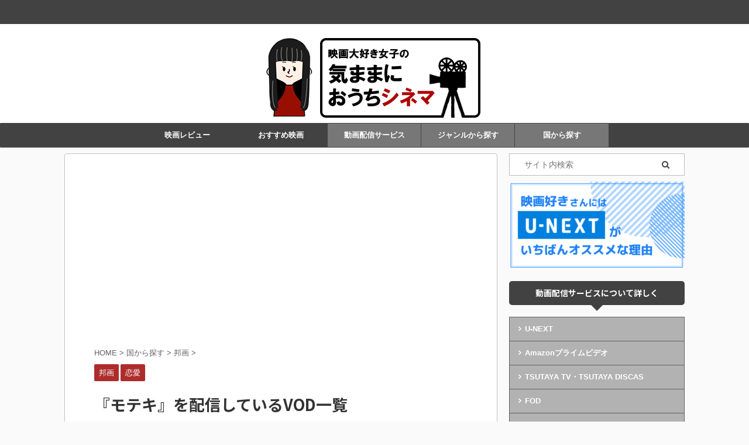

--- FILE ---
content_type: text/html; charset=UTF-8
request_url: https://eiga-review.me/moteki/
body_size: 13598
content:

<!DOCTYPE html>
<!--[if lt IE 7]>
<html class="ie6" lang="ja"
	prefix="og: https://ogp.me/ns#" > <![endif]-->
<!--[if IE 7]>
<html class="i7" lang="ja"
	prefix="og: https://ogp.me/ns#" > <![endif]-->
<!--[if IE 8]>
<html class="ie" lang="ja"
	prefix="og: https://ogp.me/ns#" > <![endif]-->
<!--[if gt IE 8]><!-->
<html lang="ja"
	prefix="og: https://ogp.me/ns#"  class="">
	<!--<![endif]-->
	<head prefix="og: http://ogp.me/ns# fb: http://ogp.me/ns/fb# article: http://ogp.me/ns/article#">
		<script data-ad-client="ca-pub-1295256288739866" async src="https://pagead2.googlesyndication.com/pagead/js/adsbygoogle.js"></script>
		<meta charset="UTF-8" >
		<meta name="viewport" content="width=device-width,initial-scale=1.0,user-scalable=no,viewport-fit=cover">
		<meta name="format-detection" content="telephone=no" >

		
		<link rel="alternate" type="application/rss+xml" title="気ままにおうちシネマ RSS Feed" href="https://eiga-review.me/feed/" />
		<link rel="pingback" href="https://eiga-review.me/xmlrpc.php" >
		<!--[if lt IE 9]>
		<script src="https://eiga-review.me/wp-content/themes/affinger5/js/html5shiv.js"></script>
		<![endif]-->
				
		<!-- All in One SEO 4.1.1.2 -->
		<link rel="canonical" href="https://eiga-review.me/moteki/" />
		<meta property="og:site_name" content="気ままにおうちシネマ" />
		<meta property="og:type" content="article" />
		<meta property="og:title" content="映画『モテキ』が視聴できる動画配信サービスまとめ | 気ままにおうちシネマ" />
		<meta property="og:url" content="https://eiga-review.me/moteki/" />
		<meta property="article:published_time" content="2019-06-29T18:00:44Z" />
		<meta property="article:modified_time" content="2022-11-17T18:45:01Z" />
		<meta name="twitter:card" content="summary" />
		<meta name="twitter:domain" content="eiga-review.me" />
		<meta name="twitter:title" content="映画『モテキ』が視聴できる動画配信サービスまとめ | 気ままにおうちシネマ" />
		<script type="application/ld+json" class="aioseo-schema">
			{"@context":"https:\/\/schema.org","@graph":[{"@type":"WebSite","@id":"https:\/\/eiga-review.me\/#website","url":"https:\/\/eiga-review.me\/","name":"\u6c17\u307e\u307e\u306b\u304a\u3046\u3061\u30b7\u30cd\u30de","description":"VOD\u3068\u6620\u753b\u306e\u60c5\u5831\u30b5\u30a4\u30c8","publisher":{"@id":"https:\/\/eiga-review.me\/#organization"}},{"@type":"Organization","@id":"https:\/\/eiga-review.me\/#organization","name":"\u6c17\u307e\u307e\u306b\u304a\u3046\u3061\u30b7\u30cd\u30de","url":"https:\/\/eiga-review.me\/"},{"@type":"BreadcrumbList","@id":"https:\/\/eiga-review.me\/moteki\/#breadcrumblist","itemListElement":[{"@type":"ListItem","@id":"https:\/\/eiga-review.me\/#listItem","position":"1","item":{"@id":"https:\/\/eiga-review.me\/#item","name":"\u30db\u30fc\u30e0","description":"VOD\u3068\u6620\u753b\u306e\u60c5\u5831\u30b5\u30a4\u30c8","url":"https:\/\/eiga-review.me\/"},"nextItem":"https:\/\/eiga-review.me\/moteki\/#listItem"},{"@type":"ListItem","@id":"https:\/\/eiga-review.me\/moteki\/#listItem","position":"2","item":{"@id":"https:\/\/eiga-review.me\/moteki\/#item","name":"\u300e\u30e2\u30c6\u30ad\u300f\u3092\u914d\u4fe1\u3057\u3066\u3044\u308bVOD\u4e00\u89a7","url":"https:\/\/eiga-review.me\/moteki\/"},"previousItem":"https:\/\/eiga-review.me\/#listItem"}]},{"@type":"Person","@id":"https:\/\/eiga-review.me\/author\/webmaster\/#author","url":"https:\/\/eiga-review.me\/author\/webmaster\/","name":"webmaster","image":{"@type":"ImageObject","@id":"https:\/\/eiga-review.me\/moteki\/#authorImage","url":"https:\/\/secure.gravatar.com\/avatar\/e322759c5434c1e062785b89eddcc1c7?s=96&d=mm&r=g","width":"96","height":"96","caption":"webmaster"}},{"@type":"WebPage","@id":"https:\/\/eiga-review.me\/moteki\/#webpage","url":"https:\/\/eiga-review.me\/moteki\/","name":"\u6620\u753b\u300e\u30e2\u30c6\u30ad\u300f\u304c\u8996\u8074\u3067\u304d\u308b\u52d5\u753b\u914d\u4fe1\u30b5\u30fc\u30d3\u30b9\u307e\u3068\u3081 | \u6c17\u307e\u307e\u306b\u304a\u3046\u3061\u30b7\u30cd\u30de","inLanguage":"ja","isPartOf":{"@id":"https:\/\/eiga-review.me\/#website"},"breadcrumb":{"@id":"https:\/\/eiga-review.me\/moteki\/#breadcrumblist"},"author":"https:\/\/eiga-review.me\/moteki\/#author","creator":"https:\/\/eiga-review.me\/moteki\/#author","datePublished":"2019-06-29T18:00:44+09:00","dateModified":"2022-11-17T18:45:01+09:00"},{"@type":"Article","@id":"https:\/\/eiga-review.me\/moteki\/#article","name":"\u6620\u753b\u300e\u30e2\u30c6\u30ad\u300f\u304c\u8996\u8074\u3067\u304d\u308b\u52d5\u753b\u914d\u4fe1\u30b5\u30fc\u30d3\u30b9\u307e\u3068\u3081 | \u6c17\u307e\u307e\u306b\u304a\u3046\u3061\u30b7\u30cd\u30de","headline":"\u300e\u30e2\u30c6\u30ad\u300f\u3092\u914d\u4fe1\u3057\u3066\u3044\u308bVOD\u4e00\u89a7","author":{"@id":"https:\/\/eiga-review.me\/author\/webmaster\/#author"},"publisher":{"@id":"https:\/\/eiga-review.me\/#organization"},"datePublished":"2019-06-29T18:00:44+09:00","dateModified":"2022-11-17T18:45:01+09:00","articleSection":"\u90a6\u753b, \u604b\u611b","mainEntityOfPage":{"@id":"https:\/\/eiga-review.me\/moteki\/#webpage"},"isPartOf":{"@id":"https:\/\/eiga-review.me\/moteki\/#webpage"},"image":{"@type":"ImageObject","@id":"https:\/\/eiga-review.me\/#articleImage","url":"https:\/\/eiga-review.me\/wp-content\/uploads\/2019\/06\/moteki.jpg","width":"320","height":"453"}}]}
		</script>
		<!-- All in One SEO -->

<title>映画『モテキ』が視聴できる動画配信サービスまとめ | 気ままにおうちシネマ</title>
<link rel='dns-prefetch' href='//s0.wp.com' />
<link rel='dns-prefetch' href='//secure.gravatar.com' />
<link rel='dns-prefetch' href='//ajax.googleapis.com' />
<link rel='dns-prefetch' href='//s.w.org' />
		<script type="text/javascript">
			window._wpemojiSettings = {"baseUrl":"https:\/\/s.w.org\/images\/core\/emoji\/13.0.1\/72x72\/","ext":".png","svgUrl":"https:\/\/s.w.org\/images\/core\/emoji\/13.0.1\/svg\/","svgExt":".svg","source":{"concatemoji":"https:\/\/eiga-review.me\/wp-includes\/js\/wp-emoji-release.min.js?ver=5.7.2"}};
			!function(e,a,t){var n,r,o,i=a.createElement("canvas"),p=i.getContext&&i.getContext("2d");function s(e,t){var a=String.fromCharCode;p.clearRect(0,0,i.width,i.height),p.fillText(a.apply(this,e),0,0);e=i.toDataURL();return p.clearRect(0,0,i.width,i.height),p.fillText(a.apply(this,t),0,0),e===i.toDataURL()}function c(e){var t=a.createElement("script");t.src=e,t.defer=t.type="text/javascript",a.getElementsByTagName("head")[0].appendChild(t)}for(o=Array("flag","emoji"),t.supports={everything:!0,everythingExceptFlag:!0},r=0;r<o.length;r++)t.supports[o[r]]=function(e){if(!p||!p.fillText)return!1;switch(p.textBaseline="top",p.font="600 32px Arial",e){case"flag":return s([127987,65039,8205,9895,65039],[127987,65039,8203,9895,65039])?!1:!s([55356,56826,55356,56819],[55356,56826,8203,55356,56819])&&!s([55356,57332,56128,56423,56128,56418,56128,56421,56128,56430,56128,56423,56128,56447],[55356,57332,8203,56128,56423,8203,56128,56418,8203,56128,56421,8203,56128,56430,8203,56128,56423,8203,56128,56447]);case"emoji":return!s([55357,56424,8205,55356,57212],[55357,56424,8203,55356,57212])}return!1}(o[r]),t.supports.everything=t.supports.everything&&t.supports[o[r]],"flag"!==o[r]&&(t.supports.everythingExceptFlag=t.supports.everythingExceptFlag&&t.supports[o[r]]);t.supports.everythingExceptFlag=t.supports.everythingExceptFlag&&!t.supports.flag,t.DOMReady=!1,t.readyCallback=function(){t.DOMReady=!0},t.supports.everything||(n=function(){t.readyCallback()},a.addEventListener?(a.addEventListener("DOMContentLoaded",n,!1),e.addEventListener("load",n,!1)):(e.attachEvent("onload",n),a.attachEvent("onreadystatechange",function(){"complete"===a.readyState&&t.readyCallback()})),(n=t.source||{}).concatemoji?c(n.concatemoji):n.wpemoji&&n.twemoji&&(c(n.twemoji),c(n.wpemoji)))}(window,document,window._wpemojiSettings);
		</script>
		<style type="text/css">
img.wp-smiley,
img.emoji {
	display: inline !important;
	border: none !important;
	box-shadow: none !important;
	height: 1em !important;
	width: 1em !important;
	margin: 0 .07em !important;
	vertical-align: -0.1em !important;
	background: none !important;
	padding: 0 !important;
}
</style>
	<link rel='stylesheet' id='wp-block-library-css'  href='https://eiga-review.me/wp-includes/css/dist/block-library/style.min.css?ver=5.7.2' type='text/css' media='all' />
<link rel='stylesheet' id='contact-form-7-css'  href='https://eiga-review.me/wp-content/plugins/contact-form-7/includes/css/styles.css?ver=5.1.1' type='text/css' media='all' />
<link rel='stylesheet' id='normalize-css'  href='https://eiga-review.me/wp-content/themes/affinger5/css/normalize.css?ver=1.5.9' type='text/css' media='all' />
<link rel='stylesheet' id='font-awesome-css'  href='https://eiga-review.me/wp-content/plugins/elementor/assets/lib/font-awesome/css/font-awesome.min.css?ver=4.7.0' type='text/css' media='all' />
<link rel='stylesheet' id='font-awesome-animation-css'  href='https://eiga-review.me/wp-content/themes/affinger5/css/fontawesome/css/font-awesome-animation.min.css?ver=5.7.2' type='text/css' media='all' />
<link rel='stylesheet' id='st_svg-css'  href='https://eiga-review.me/wp-content/themes/affinger5/st_svg/style.css?ver=5.7.2' type='text/css' media='all' />
<link rel='stylesheet' id='slick-css'  href='https://eiga-review.me/wp-content/themes/affinger5/vendor/slick/slick.css?ver=1.8.0' type='text/css' media='all' />
<link rel='stylesheet' id='slick-theme-css'  href='https://eiga-review.me/wp-content/themes/affinger5/vendor/slick/slick-theme.css?ver=1.8.0' type='text/css' media='all' />
<link rel='stylesheet' id='fonts-googleapis-notosansjp-css'  href='//fonts.googleapis.com/css?family=Noto+Sans+JP%3A400%2C700&#038;display=swap&#038;subset=japanese&#038;ver=5.7.2' type='text/css' media='all' />
<link rel='stylesheet' id='style-css'  href='https://eiga-review.me/wp-content/themes/affinger5/style.css?ver=5.7.2' type='text/css' media='all' />
<link rel='stylesheet' id='child-style-css'  href='https://eiga-review.me/wp-content/themes/affinger5-child/style.css?ver=5.7.2' type='text/css' media='all' />
<link rel='stylesheet' id='single-css'  href='https://eiga-review.me/wp-content/themes/affinger5/st-rankcss.php' type='text/css' media='all' />
<link rel='stylesheet' id='st-themecss-css'  href='https://eiga-review.me/wp-content/themes/affinger5/st-themecss-loader.php?ver=5.7.2' type='text/css' media='all' />
<link rel='stylesheet' id='jetpack_css-css'  href='https://eiga-review.me/wp-content/plugins/jetpack/css/jetpack.css?ver=7.2.5' type='text/css' media='all' />
<script type='text/javascript' src='//ajax.googleapis.com/ajax/libs/jquery/1.11.3/jquery.min.js?ver=1.11.3' id='jquery-js'></script>
<link rel="https://api.w.org/" href="https://eiga-review.me/wp-json/" /><link rel="alternate" type="application/json" href="https://eiga-review.me/wp-json/wp/v2/posts/1293" /><link rel='shortlink' href='https://wp.me/saTMNq-moteki' />
<link rel="alternate" type="application/json+oembed" href="https://eiga-review.me/wp-json/oembed/1.0/embed?url=https%3A%2F%2Feiga-review.me%2Fmoteki%2F" />
<link rel="alternate" type="text/xml+oembed" href="https://eiga-review.me/wp-json/oembed/1.0/embed?url=https%3A%2F%2Feiga-review.me%2Fmoteki%2F&#038;format=xml" />
<script async src="https://pagead2.googlesyndication.com/pagead/js/adsbygoogle.js?client=ca-pub-1295256288739866"
     crossorigin="anonymous"></script>

<link rel='dns-prefetch' href='//v0.wordpress.com'/>
<style type='text/css'>img#wpstats{display:none}</style><meta name="robots" content="index, follow" />
<link rel="amphtml" href="https://eiga-review.me/moteki/amp/">	<link rel="alternate" media="only screen and (max-width: 599px)" href="https://eiga-review.me/moteki/amp/">
<meta name="google-site-verification" content="ppGsKLQBP8q-ShxBw3Rt9ViNeZCUF5r6phTOYXn2-0w" />
<link rel="canonical" href="https://eiga-review.me/moteki/" />
			<style type="text/css" id="wp-custom-css">
				#headbox {
	position: relative;
  max-width: 100%;
  background-size: cover;
  height: 200px;
}

.menu-item-67{
	background-color:#777777
}

.menu-item-3335{
	background-color:#777777
}

.menu-item-3355{
	background-color:#777777
}

.post table {
  table-layout: fixed; /* テーブルの幅を固定レイアウトにする */
}
/* スマホ表示（ブラウザの幅が599px以下）の場合 */
@media only screen and (max-width: 599px) {
  .post .scroll-box table td, .post .scroll-box table td p {
    white-space:normal; /* セルの幅に合わせて文章を改行する */
    font-size:14px; /* 若干文字を小さく（必要に応じて設定） */
  }
}
			</style>
					<script>
		(function (i, s, o, g, r, a, m) {
			i['GoogleAnalyticsObject'] = r;
			i[r] = i[r] || function () {
					(i[r].q = i[r].q || []).push(arguments)
				}, i[r].l = 1 * new Date();
			a = s.createElement(o),
				m = s.getElementsByTagName(o)[0];
			a.async = 1;
			a.src = g;
			m.parentNode.insertBefore(a, m)
		})(window, document, 'script', '//www.google-analytics.com/analytics.js', 'ga');

		ga('create', 'UA-118971657-4', 'auto');
		ga('send', 'pageview');

	</script>
					



<script>
	jQuery(function(){
		jQuery('.st-btn-open').click(function(){
			jQuery(this).next('.st-slidebox').stop(true, true).slideToggle();
			jQuery(this).addClass('st-btn-open-click');
		});
	});
</script>

	<script>
		jQuery(function(){
		jQuery('.post h3:not(.rankh3):not(#reply-title) , .h3modoki').wrapInner('<span class="st-dash-design"></span>');
		}) 
	</script>

<script>
	jQuery(function(){
		jQuery("#toc_container:not(:has(ul ul))").addClass("only-toc");
		jQuery(".st-ac-box ul:has(.cat-item)").each(function(){
			jQuery(this).addClass("st-ac-cat");
		});
	});
</script>

<script>
	jQuery(function(){
						jQuery('.st-star').parent('.rankh4').css('padding-bottom','5px'); // スターがある場合のランキング見出し調整
	});
</script>

			</head>
	<body class="post-template-default single single-post postid-1293 single-format-standard not-front-page elementor-default" >
				<div id="st-ami">
				<div id="wrapper" class="">
				<div id="wrapper-in">
					<header id="st-headwide">
						<div id="headbox-bg">
							<div id="headbox">

								<nav id="s-navi" class="pcnone" data-st-nav data-st-nav-type="normal">
		<dl class="acordion is-active" data-st-nav-primary>
			<dt class="trigger">
				<p class="acordion_button"><span class="op op-menu"><i class="fa st-svg-menu"></i></span></p>

				
				
							<!-- 追加メニュー -->
							
							<!-- 追加メニュー2 -->
							
							</dt>

			<dd class="acordion_tree">
				<div class="acordion_tree_content">

					

												<div class="menu-%e3%82%ab%e3%83%86%e3%82%b4%e3%83%aa-container"><ul id="menu-%e3%82%ab%e3%83%86%e3%82%b4%e3%83%aa" class="menu"><li id="menu-item-326" class="menu-item menu-item-type-taxonomy menu-item-object-category menu-item-has-children menu-item-326"><a href="https://eiga-review.me/category/review/"><span class="menu-item-label">映画レビュー</span></a>
<ul class="sub-menu">
	<li id="menu-item-69" class="menu-item menu-item-type-taxonomy menu-item-object-category menu-item-69"><a href="https://eiga-review.me/category/review/nihon/"><span class="menu-item-label">日本映画</span></a></li>
	<li id="menu-item-68" class="menu-item menu-item-type-taxonomy menu-item-object-category menu-item-68"><a href="https://eiga-review.me/category/review/gaikoku/"><span class="menu-item-label">外国映画</span></a></li>
	<li id="menu-item-66" class="menu-item menu-item-type-taxonomy menu-item-object-category menu-item-66"><a href="https://eiga-review.me/category/review/sonota/"><span class="menu-item-label">その他</span></a></li>
</ul>
</li>
<li id="menu-item-327" class="menu-item menu-item-type-taxonomy menu-item-object-category menu-item-327"><a href="https://eiga-review.me/category/osusume/"><span class="menu-item-label">おすすめ映画</span></a></li>
<li id="menu-item-67" class="menu-item menu-item-type-taxonomy menu-item-object-category menu-item-has-children menu-item-67"><a href="https://eiga-review.me/category/vod/"><span class="menu-item-label">動画配信サービス</span></a>
<ul class="sub-menu">
	<li id="menu-item-6181" class="menu-item menu-item-type-taxonomy menu-item-object-category menu-item-6181"><a href="https://eiga-review.me/category/vod/u-next/"><span class="menu-item-label">U-NEXT</span></a></li>
	<li id="menu-item-7742" class="menu-item menu-item-type-taxonomy menu-item-object-category menu-item-7742"><a href="https://eiga-review.me/category/vod/amazonprime/"><span class="menu-item-label">Amazonプライム</span></a></li>
	<li id="menu-item-8208" class="menu-item menu-item-type-taxonomy menu-item-object-category menu-item-8208"><a href="https://eiga-review.me/category/vod/tsutayatv/"><span class="menu-item-label">TSUTAYA TV</span></a></li>
	<li id="menu-item-8209" class="menu-item menu-item-type-taxonomy menu-item-object-category menu-item-8209"><a href="https://eiga-review.me/category/vod/fod/"><span class="menu-item-label">FOD</span></a></li>
	<li id="menu-item-8207" class="menu-item menu-item-type-taxonomy menu-item-object-category menu-item-8207"><a href="https://eiga-review.me/category/vod/hulu/"><span class="menu-item-label">Hulu</span></a></li>
	<li id="menu-item-8495" class="menu-item menu-item-type-taxonomy menu-item-object-category menu-item-8495"><a href="https://eiga-review.me/category/vod/dtv/"><span class="menu-item-label">dTV</span></a></li>
	<li id="menu-item-298" class="menu-item menu-item-type-taxonomy menu-item-object-category menu-item-298"><a href="https://eiga-review.me/category/vod/netflix/"><span class="menu-item-label">Netflix</span></a></li>
	<li id="menu-item-285" class="menu-item menu-item-type-taxonomy menu-item-object-category menu-item-285"><a href="https://eiga-review.me/category/vod/osorezone/"><span class="menu-item-label">OSOREZONE</span></a></li>
</ul>
</li>
<li id="menu-item-3335" class="menu-item menu-item-type-taxonomy menu-item-object-category current-post-ancestor menu-item-has-children menu-item-3335"><a href="https://eiga-review.me/category/genre/"><span class="menu-item-label">ジャンルから探す</span></a>
<ul class="sub-menu">
	<li id="menu-item-3337" class="menu-item menu-item-type-taxonomy menu-item-object-category menu-item-3337"><a href="https://eiga-review.me/category/genre/drama/"><span class="menu-item-label">ドラマ</span></a></li>
	<li id="menu-item-3350" class="menu-item menu-item-type-taxonomy menu-item-object-category menu-item-3350"><a href="https://eiga-review.me/category/genre/mystery/"><span class="menu-item-label">サスペンス・ミステリー</span></a></li>
	<li id="menu-item-3339" class="menu-item menu-item-type-taxonomy menu-item-object-category menu-item-3339"><a href="https://eiga-review.me/category/genre/horror/"><span class="menu-item-label">ホラー・スリラー</span></a></li>
	<li id="menu-item-3349" class="menu-item menu-item-type-taxonomy menu-item-object-category menu-item-3349"><a href="https://eiga-review.me/category/genre/splatter/"><span class="menu-item-label">スプラッター</span></a></li>
	<li id="menu-item-3338" class="menu-item menu-item-type-taxonomy menu-item-object-category current-post-ancestor current-menu-parent current-post-parent menu-item-3338"><a href="https://eiga-review.me/category/genre/love/"><span class="menu-item-label">恋愛</span></a></li>
	<li id="menu-item-3344" class="menu-item menu-item-type-taxonomy menu-item-object-category menu-item-3344"><a href="https://eiga-review.me/category/genre/seishun/"><span class="menu-item-label">青春</span></a></li>
	<li id="menu-item-3346" class="menu-item menu-item-type-taxonomy menu-item-object-category menu-item-3346"><a href="https://eiga-review.me/category/genre/action/"><span class="menu-item-label">アクション</span></a></li>
	<li id="menu-item-3354" class="menu-item menu-item-type-taxonomy menu-item-object-category menu-item-3354"><a href="https://eiga-review.me/category/genre/crime/"><span class="menu-item-label">クライム</span></a></li>
	<li id="menu-item-3343" class="menu-item menu-item-type-taxonomy menu-item-object-category menu-item-3343"><a href="https://eiga-review.me/category/genre/sf/"><span class="menu-item-label">SF</span></a></li>
	<li id="menu-item-3345" class="menu-item menu-item-type-taxonomy menu-item-object-category menu-item-3345"><a href="https://eiga-review.me/category/genre/comedy/"><span class="menu-item-label">コメディ</span></a></li>
	<li id="menu-item-3347" class="menu-item menu-item-type-taxonomy menu-item-object-category menu-item-3347"><a href="https://eiga-review.me/category/genre/fantasy/"><span class="menu-item-label">冒険・ファンタジー</span></a></li>
	<li id="menu-item-3351" class="menu-item menu-item-type-taxonomy menu-item-object-category menu-item-3351"><a href="https://eiga-review.me/category/genre/panic/"><span class="menu-item-label">パニック</span></a></li>
	<li id="menu-item-3341" class="menu-item menu-item-type-taxonomy menu-item-object-category menu-item-3341"><a href="https://eiga-review.me/category/genre/music/"><span class="menu-item-label">音楽・ミュージカル</span></a></li>
	<li id="menu-item-3342" class="menu-item menu-item-type-taxonomy menu-item-object-category menu-item-3342"><a href="https://eiga-review.me/category/genre/sports/"><span class="menu-item-label">スポーツ</span></a></li>
	<li id="menu-item-3340" class="menu-item menu-item-type-taxonomy menu-item-object-category menu-item-3340"><a href="https://eiga-review.me/category/genre/war/"><span class="menu-item-label">戦争</span></a></li>
	<li id="menu-item-3348" class="menu-item menu-item-type-taxonomy menu-item-object-category menu-item-3348"><a href="https://eiga-review.me/category/genre/yakuza/"><span class="menu-item-label">ヤクザ・任侠</span></a></li>
	<li id="menu-item-3353" class="menu-item menu-item-type-taxonomy menu-item-object-category menu-item-3353"><a href="https://eiga-review.me/category/genre/history/"><span class="menu-item-label">歴史・時代劇</span></a></li>
	<li id="menu-item-3352" class="menu-item menu-item-type-taxonomy menu-item-object-category menu-item-3352"><a href="https://eiga-review.me/category/genre/documentary/"><span class="menu-item-label">ドキュメンタリー</span></a></li>
	<li id="menu-item-3336" class="menu-item menu-item-type-taxonomy menu-item-object-category menu-item-3336"><a href="https://eiga-review.me/category/genre/anime/"><span class="menu-item-label">アニメ</span></a></li>
</ul>
</li>
<li id="menu-item-3355" class="menu-item menu-item-type-taxonomy menu-item-object-category current-post-ancestor menu-item-has-children menu-item-3355"><a href="https://eiga-review.me/category/country/"><span class="menu-item-label">国から探す</span></a>
<ul class="sub-menu">
	<li id="menu-item-3356" class="menu-item menu-item-type-taxonomy menu-item-object-category current-post-ancestor current-menu-parent current-post-parent menu-item-3356"><a href="https://eiga-review.me/category/country/japan/"><span class="menu-item-label">邦画</span></a></li>
	<li id="menu-item-3357" class="menu-item menu-item-type-taxonomy menu-item-object-category menu-item-3357"><a href="https://eiga-review.me/category/country/youga/"><span class="menu-item-label">洋画</span></a></li>
	<li id="menu-item-3358" class="menu-item menu-item-type-taxonomy menu-item-object-category menu-item-3358"><a href="https://eiga-review.me/category/country/asia/"><span class="menu-item-label">アジア映画</span></a></li>
</ul>
</li>
</ul></div>						<div class="clear"></div>

					
				</div>
			</dd>

					</dl>

					</nav>

								<div id="header-l">
									
									<div id="st-text-logo">
												<!-- ロゴ又はブログ名 -->
        							<p class="sitename sitename-only"><a href="https://eiga-review.me/">
                                            <img class="sitename-only-img" alt="気ままにおうちシネマ" src="http://eiga-review.me/wp-content/uploads/2018/12/logo.png" >
                                    </a></p>
                        
    									</div>
								</div><!-- /#header-l -->

								<div id="header-r" class="smanone">
									
								</div><!-- /#header-r -->
							</div><!-- /#headbox-bg -->
						</div><!-- /#headbox clearfix -->

						
						
						
						
											
<div id="gazou-wide">
			<div id="st-menubox">
			<div id="st-menuwide">
				<nav class="smanone clearfix"><ul id="menu-%e3%82%ab%e3%83%86%e3%82%b4%e3%83%aa-1" class="menu"><li class="menu-item menu-item-type-taxonomy menu-item-object-category menu-item-has-children menu-item-326"><a href="https://eiga-review.me/category/review/">映画レビュー</a>
<ul class="sub-menu">
	<li class="menu-item menu-item-type-taxonomy menu-item-object-category menu-item-69"><a href="https://eiga-review.me/category/review/nihon/">日本映画</a></li>
	<li class="menu-item menu-item-type-taxonomy menu-item-object-category menu-item-68"><a href="https://eiga-review.me/category/review/gaikoku/">外国映画</a></li>
	<li class="menu-item menu-item-type-taxonomy menu-item-object-category menu-item-66"><a href="https://eiga-review.me/category/review/sonota/">その他</a></li>
</ul>
</li>
<li class="menu-item menu-item-type-taxonomy menu-item-object-category menu-item-327"><a href="https://eiga-review.me/category/osusume/">おすすめ映画</a></li>
<li class="menu-item menu-item-type-taxonomy menu-item-object-category menu-item-has-children menu-item-67"><a href="https://eiga-review.me/category/vod/">動画配信サービス</a>
<ul class="sub-menu">
	<li class="menu-item menu-item-type-taxonomy menu-item-object-category menu-item-6181"><a href="https://eiga-review.me/category/vod/u-next/">U-NEXT</a></li>
	<li class="menu-item menu-item-type-taxonomy menu-item-object-category menu-item-7742"><a href="https://eiga-review.me/category/vod/amazonprime/">Amazonプライム</a></li>
	<li class="menu-item menu-item-type-taxonomy menu-item-object-category menu-item-8208"><a href="https://eiga-review.me/category/vod/tsutayatv/">TSUTAYA TV</a></li>
	<li class="menu-item menu-item-type-taxonomy menu-item-object-category menu-item-8209"><a href="https://eiga-review.me/category/vod/fod/">FOD</a></li>
	<li class="menu-item menu-item-type-taxonomy menu-item-object-category menu-item-8207"><a href="https://eiga-review.me/category/vod/hulu/">Hulu</a></li>
	<li class="menu-item menu-item-type-taxonomy menu-item-object-category menu-item-8495"><a href="https://eiga-review.me/category/vod/dtv/">dTV</a></li>
	<li class="menu-item menu-item-type-taxonomy menu-item-object-category menu-item-298"><a href="https://eiga-review.me/category/vod/netflix/">Netflix</a></li>
	<li class="menu-item menu-item-type-taxonomy menu-item-object-category menu-item-285"><a href="https://eiga-review.me/category/vod/osorezone/">OSOREZONE</a></li>
</ul>
</li>
<li class="menu-item menu-item-type-taxonomy menu-item-object-category current-post-ancestor menu-item-has-children menu-item-3335"><a href="https://eiga-review.me/category/genre/">ジャンルから探す</a>
<ul class="sub-menu">
	<li class="menu-item menu-item-type-taxonomy menu-item-object-category menu-item-3337"><a href="https://eiga-review.me/category/genre/drama/">ドラマ</a></li>
	<li class="menu-item menu-item-type-taxonomy menu-item-object-category menu-item-3350"><a href="https://eiga-review.me/category/genre/mystery/">サスペンス・ミステリー</a></li>
	<li class="menu-item menu-item-type-taxonomy menu-item-object-category menu-item-3339"><a href="https://eiga-review.me/category/genre/horror/">ホラー・スリラー</a></li>
	<li class="menu-item menu-item-type-taxonomy menu-item-object-category menu-item-3349"><a href="https://eiga-review.me/category/genre/splatter/">スプラッター</a></li>
	<li class="menu-item menu-item-type-taxonomy menu-item-object-category current-post-ancestor current-menu-parent current-post-parent menu-item-3338"><a href="https://eiga-review.me/category/genre/love/">恋愛</a></li>
	<li class="menu-item menu-item-type-taxonomy menu-item-object-category menu-item-3344"><a href="https://eiga-review.me/category/genre/seishun/">青春</a></li>
	<li class="menu-item menu-item-type-taxonomy menu-item-object-category menu-item-3346"><a href="https://eiga-review.me/category/genre/action/">アクション</a></li>
	<li class="menu-item menu-item-type-taxonomy menu-item-object-category menu-item-3354"><a href="https://eiga-review.me/category/genre/crime/">クライム</a></li>
	<li class="menu-item menu-item-type-taxonomy menu-item-object-category menu-item-3343"><a href="https://eiga-review.me/category/genre/sf/">SF</a></li>
	<li class="menu-item menu-item-type-taxonomy menu-item-object-category menu-item-3345"><a href="https://eiga-review.me/category/genre/comedy/">コメディ</a></li>
	<li class="menu-item menu-item-type-taxonomy menu-item-object-category menu-item-3347"><a href="https://eiga-review.me/category/genre/fantasy/">冒険・ファンタジー</a></li>
	<li class="menu-item menu-item-type-taxonomy menu-item-object-category menu-item-3351"><a href="https://eiga-review.me/category/genre/panic/">パニック</a></li>
	<li class="menu-item menu-item-type-taxonomy menu-item-object-category menu-item-3341"><a href="https://eiga-review.me/category/genre/music/">音楽・ミュージカル</a></li>
	<li class="menu-item menu-item-type-taxonomy menu-item-object-category menu-item-3342"><a href="https://eiga-review.me/category/genre/sports/">スポーツ</a></li>
	<li class="menu-item menu-item-type-taxonomy menu-item-object-category menu-item-3340"><a href="https://eiga-review.me/category/genre/war/">戦争</a></li>
	<li class="menu-item menu-item-type-taxonomy menu-item-object-category menu-item-3348"><a href="https://eiga-review.me/category/genre/yakuza/">ヤクザ・任侠</a></li>
	<li class="menu-item menu-item-type-taxonomy menu-item-object-category menu-item-3353"><a href="https://eiga-review.me/category/genre/history/">歴史・時代劇</a></li>
	<li class="menu-item menu-item-type-taxonomy menu-item-object-category menu-item-3352"><a href="https://eiga-review.me/category/genre/documentary/">ドキュメンタリー</a></li>
	<li class="menu-item menu-item-type-taxonomy menu-item-object-category menu-item-3336"><a href="https://eiga-review.me/category/genre/anime/">アニメ</a></li>
</ul>
</li>
<li class="menu-item menu-item-type-taxonomy menu-item-object-category current-post-ancestor menu-item-has-children menu-item-3355"><a href="https://eiga-review.me/category/country/">国から探す</a>
<ul class="sub-menu">
	<li class="menu-item menu-item-type-taxonomy menu-item-object-category current-post-ancestor current-menu-parent current-post-parent menu-item-3356"><a href="https://eiga-review.me/category/country/japan/">邦画</a></li>
	<li class="menu-item menu-item-type-taxonomy menu-item-object-category menu-item-3357"><a href="https://eiga-review.me/category/country/youga/">洋画</a></li>
	<li class="menu-item menu-item-type-taxonomy menu-item-object-category menu-item-3358"><a href="https://eiga-review.me/category/country/asia/">アジア映画</a></li>
</ul>
</li>
</ul></nav>			</div>
		</div>
				</div>
					
					
					</header>

					

					<div id="content-w">

					
					
					
	
			<div id="st-header-post-under-box" class="st-header-post-no-data "
		     style="">
			<div class="st-dark-cover">
							</div>
		</div>
	

<div id="content" class="clearfix">
	<div id="contentInner">
		<main>
			<article>
				<div id="post-1293" class="st-post post-1293 post type-post status-publish format-standard hentry category-japan category-love">

					
																
																		<div id="custom_html-2" class="widget_text st-widgets-box post-widgets-top widget_custom_html"><div class="textwidget custom-html-widget"><script async src="https://pagead2.googlesyndication.com/pagead/js/adsbygoogle.js?client=ca-pub-1295256288739866"
     crossorigin="anonymous"></script>
<ins class="adsbygoogle"
     style="display:block; text-align:center;"
     data-ad-layout="in-article"
     data-ad-format="fluid"
     data-ad-client="ca-pub-1295256288739866"
     data-ad-slot="6163449408"></ins>
<script>
     (adsbygoogle = window.adsbygoogle || []).push({});
</script></div></div>											
					<!--ぱんくず -->
											<div
							id="breadcrumb">
							<ol itemscope itemtype="http://schema.org/BreadcrumbList">
								<li itemprop="itemListElement" itemscope itemtype="http://schema.org/ListItem">
									<a href="https://eiga-review.me" itemprop="item">
										<span itemprop="name">HOME</span>
									</a>
									&gt;
									<meta itemprop="position" content="1"/>
								</li>

								
																	<li itemprop="itemListElement" itemscope itemtype="http://schema.org/ListItem">
										<a href="https://eiga-review.me/category/country/" itemprop="item">
											<span
												itemprop="name">国から探す</span>
										</a>
										&gt;
										<meta itemprop="position" content="2"/>
									</li>
																										<li itemprop="itemListElement" itemscope itemtype="http://schema.org/ListItem">
										<a href="https://eiga-review.me/category/country/japan/" itemprop="item">
											<span
												itemprop="name">邦画</span>
										</a>
										&gt;
										<meta itemprop="position" content="3"/>
									</li>
																								</ol>

													</div>
										<!--/ ぱんくず -->

					<!--ループ開始 -->
										
																									<p class="st-catgroup">
								<a href="https://eiga-review.me/category/country/japan/" title="View all posts in 邦画" rel="category tag"><span class="catname st-catid45">邦画</span></a> <a href="https://eiga-review.me/category/genre/love/" title="View all posts in 恋愛" rel="category tag"><span class="catname st-catid50">恋愛</span></a>							</p>
						
						<h1 class="entry-title">『モテキ』を配信しているVOD一覧</h1>

						
	<div class="blogbox st-hide">
		<p><span class="kdate">
											<i class="fa fa-refresh"></i><time class="updated" datetime="2022-11-18T03:45:01+0900">2022年11月18日</time>
					</span></p>
	</div>
					
					
					<div class="mainbox">
						<div id="nocopy" ><!-- コピー禁止エリアここから -->
							
																						
							<div class="entry-content">
								<p><img loading="lazy" class="alignnone wp-image-1291" src="https://eiga-review.me/wp-content/uploads/2019/06/moteki-212x300.jpg" alt="" width="157" height="222" srcset="https://eiga-review.me/wp-content/uploads/2019/06/moteki-212x300.jpg 212w, https://eiga-review.me/wp-content/uploads/2019/06/moteki.jpg 320w" sizes="(max-width: 157px) 100vw, 157px" /></p>
<div class="inyoumodoki">
<p><strong>『モテキ』</strong></p>
<p><span style="font-size: 90%;">監督：大根仁</span><br />
<span style="font-size: 90%;">キャスト：森山未來、長澤まさみ、麻生久美子　など</span></p>
<p><span style="font-size: 90%;">あらすじ<br />
</span><span style="font-size: 90%;">派遣社員を卒業し、ニュースサイトのライターとして正社員になった幸世に、ある日突然「第2のモテキ」が到来。新たに目の前に現れた女性たちと過去の女性たちとの間で揺れ動く幸世は……。（<a href="https://eiga.com/movie/56148/">映画.com</a>より）</span></p>
</div>
<p>&nbsp;</p>
<h2>『モテキ』を配信している動画配信サービスまとめ</h2>
<p>『モテキ』は以下の配信サービスで視聴することができます！</p>
<div class="st-kaiwa-box kaiwaicon1 clearfix"><div class="st-kaiwa-face"><img src="http://eiga-review.me/wp-content/uploads/2018/12/hohoemi-300x300.jpg" width="60px"><div class="st-kaiwa-face-name">テツコ</div></div><div class="st-kaiwa-area"><div class="st-kaiwa-hukidashi">できるだけ最新の配信状況を更新するようにしていますが、時期によっては配信終了していることもあります。登録前にご確認ください！</div></div></div>
<p><span class="st-mymarker-s">選び方がよく分からない方は<a href="https://eiga-review.me/vod-about/">こちら</a></span></p>
<p>&nbsp;</p>
<h3>U-NEXT</h3>
<p>U-NEXTでは、『モテキ』が<span class="ymarker">見放題</span>で配信されています。</p>
<figure class="wp-block-table is-style-stripes"><span class="dotline"><strong>U-NEXTについて</strong></span><strong><span class="st-hisu fa faa-float animated st-animate">無料お試しアリ！</span></strong></figure>
<table style="border-collapse: collapse; border-color: #ffffff;">
<tbody>
<tr>
<td style="background-color: #f2bf6d; text-align: center; border-color: #ffffff;"><strong><span style="color: #000000; font-size: 90%;">月額（税込）</span></strong></td>
<td style="background-color: #f0a8a8; text-align: center; border-color: #ffffff;"><strong><span style="color: #000000; font-size: 90%;">ポイント付与</span></strong></td>
<td style="background-color: #8ac0e3; text-align: center; border-color: #ffffff;"><strong><span style="color: #000000; font-size: 90%;">無料お試し</span></strong></td>
</tr>
<tr>
<td style="background-color: #fce6c2; text-align: center; border-color: #ffffff; vertical-align: middle;"><span style="font-size: 90%;">2189円</span></td>
<td style="background-color: #f7d5d5; text-align: center; border-color: #ffffff; vertical-align: middle;"><span style="font-size: 90%;"><span class="hutoaka">〇 </span>毎月1200ポイント<br />
（初月は600ポイント）</span></td>
<td style="background-color: #cae8fc; text-align: center; border-color: #ffffff; vertical-align: middle;"><span style="font-size: 90%;"><span class="hutoaka">〇 </span>31日間</span></td>
</tr>
</tbody>
</table>
<div class="clip-memobox " style="background:#F1F8E9;color:#000000;"><div class="clip-fonticon" style="color:#9CCC65;"><i class="fa fa-lightbulb-o st-css-no" aria-hidden="true"></i></div><div class="clip-memotext" style="border-color:#9CCC65;"><p style="color:#000000;">
<p><strong>見放題</strong>の作品は、いつでも無料で視聴することができます。<br />
<strong>レンタル</strong>の作品は、毎月もらえるポイントを使って視聴できます。<br />
（無料期間でも600ポイントがもらえます！）</p>
</p></div></div>
<p style="text-align: center;"><span style="font-size: 130%;"><a href="https://eiga-review.me/recommends/unext/"><strong>⇒U-NEXTの無料お試しはこちら</strong></a></span></p>
<p>&nbsp;</p>
<h3>Amazonプライムビデオ</h3>
<p>Amazonプライムビデオでは、『モテキ』が配信されています。</p>
<figure class="wp-block-table is-style-stripes"><span class="dotline"><strong>Amazonプライムビデオについて</strong></span><span style="font-size: 130%;"><strong><span class="st-hisu fa faa-float animated st-animate">無料お試しアリ！</span></strong></span></figure>
<table style="border-collapse: collapse; border-color: #ffffff;">
<tbody>
<tr>
<td style="background-color: #f2bf6d; text-align: center; border-color: #ffffff;"><strong><span style="color: #000000; font-size: 90%;">月額（税込）</span></strong></td>
<td style="background-color: #f0a8a8; text-align: center; border-color: #ffffff;"><strong><span style="color: #000000; font-size: 90%;">ポイント付与</span></strong></td>
<td style="background-color: #8ac0e3; text-align: center; border-color: #ffffff;"><strong><span style="color: #000000; font-size: 90%;">無料お試し</span></strong></td>
</tr>
<tr>
<td style="background-color: #fce6c2; border-color: #ffffff; text-align: center; vertical-align: middle;"><span style="font-size: 90%;">500円</span><br />
<span style="font-size: 90%;">（年額プランだと4900円/年）</span></td>
<td style="background-color: #f7d5d5; text-align: center; border-color: #ffffff; vertical-align: middle;"><span style="font-size: 90%;">なし</span></td>
<td style="background-color: #cae8fc; text-align: center; border-color: #ffffff; vertical-align: middle;"><span style="font-size: 90%;"><span class="hutoaka">〇 </span>30日間</span></td>
</tr>
</tbody>
</table>
<div class="clip-memobox " style="background:#F1F8E9;color:#000000;"><div class="clip-fonticon" style="color:#9CCC65;"><i class="fa fa-lightbulb-o st-css-no" aria-hidden="true"></i></div><div class="clip-memotext" style="border-color:#9CCC65;"><p style="color:#000000;">
<p><strong>見放題</strong>の作品は、いつでも無料で視聴することができます。<br />
<strong>レンタル</strong>の作品は、個別課金が必要です。（だいたい1本100～500円）<br />
配信状況はよく変わるので、<a href="https://www.amazon.co.jp/gp/video/getstarted"><strong>こちら</strong></a>から検索してみてください！</p>
</p></div></div>
<p style="text-align: center;"><span style="font-size: 130%;"><a href="https://www.amazon.co.jp/gp/video/getstarted?tag=tottohitori-22"><strong>⇒Amazonプライムビデオの無料お試しはこちら</strong></a></span></p>
<p>&nbsp;</p>
<h3>FOD</h3>
<p>FODでは、『モテキ』が<span class="ymarker">レンタル</span>で配信されています。</p>
<figure class="wp-block-table is-style-stripes"><span class="dotline"><strong>FODについて</strong></span><strong><span class="st-hisu fa faa-float animated st-animate">無料お試しアリ！</span></strong></figure>
<table style="border-collapse: collapse; border-color: #ffffff;">
<tbody>
<tr>
<td style="background-color: #f2bf6d; text-align: center; border-color: #ffffff;"><strong><span style="color: #000000; font-size: 90%;">月額（税込）</span></strong></td>
<td style="background-color: #f0a8a8; text-align: center; border-color: #ffffff;"><strong><span style="color: #000000; font-size: 90%;">ポイント付与</span></strong></td>
<td style="background-color: #8ac0e3; text-align: center; border-color: #ffffff;"><strong><span style="color: #000000; font-size: 90%;">無料お試し</span></strong></td>
</tr>
<tr>
<td style="background-color: #fce6c2; text-align: center; border-color: #ffffff; vertical-align: middle;"><span style="font-size: 90%;">977円</span></td>
<td style="background-color: #f7d5d5; text-align: center; border-color: #ffffff; vertical-align: middle;"><span style="font-size: 90%;"><span class="hutoaka">〇 </span>毎月最低100ポイント</span></td>
<td style="background-color: #cae8fc; text-align: center; border-color: #ffffff; vertical-align: middle;"><span style="font-size: 90%;"><span class="hutoaka">〇 </span>２週間</span></td>
</tr>
</tbody>
</table>
<div class="clip-memobox " style="background:#F1F8E9;color:#000000;"><div class="clip-fonticon" style="color:#9CCC65;"><i class="fa fa-lightbulb-o st-css-no" aria-hidden="true"></i></div><div class="clip-memotext" style="border-color:#9CCC65;"><p style="color:#000000;">
<p><strong>見放題</strong>の作品は、いつでも無料で視聴することができます。<br />
<strong>レンタル</strong>の作品は、毎月もらえるポイントを使って視聴できます。</p>
</p></div></div>
<p style="text-align: center;"><span style="font-size: 130%;"><a href="//ck.jp.ap.valuecommerce.com/servlet/referral?sid=3449371&amp;pid=885733598"><strong>⇒FODの無料お試しはこちら</strong></a></span></p>
<p>&nbsp;</p>
<h3>dTV</h3>
<p>dTVでは、『モテキ』が<span class="ymarker">レンタル</span>で配信されています。</p>
<figure class="wp-block-table is-style-stripes"><span class="dotline"><strong>dTVについて</strong></span><strong><span class="st-hisu fa faa-float animated st-animate">無料お試しアリ！</span></strong></figure>
<table style="border-collapse: collapse; border-color: #ffffff;">
<tbody>
<tr>
<td style="background-color: #f2bf6d; text-align: center; border-color: #ffffff;"><strong><span style="color: #000000; font-size: 90%;">月額（税込）</span></strong></td>
<td style="background-color: #f0a8a8; text-align: center; border-color: #ffffff;"><strong><span style="color: #000000; font-size: 90%;">ポイント付与</span></strong></td>
<td style="background-color: #8ac0e3; text-align: center; border-color: #ffffff;"><strong><span style="color: #000000; font-size: 90%;">無料お試し</span></strong></td>
</tr>
<tr>
<td style="background-color: #fce6c2; text-align: center; border-color: #ffffff; vertical-align: middle;"><span style="font-size: 90%;">550円</span></td>
<td style="background-color: #f7d5d5; text-align: center; border-color: #ffffff; vertical-align: middle;"><span style="font-size: 90%;">なし</span></td>
<td style="background-color: #cae8fc; text-align: center; border-color: #ffffff; vertical-align: middle;"><span style="font-size: 90%;"><span class="hutoaka">〇 </span>３１日間</span></td>
</tr>
</tbody>
</table>
<div class="clip-memobox " style="background:#F1F8E9;color:#000000;"><div class="clip-fonticon" style="color:#9CCC65;"><i class="fa fa-lightbulb-o st-css-no" aria-hidden="true"></i></div><div class="clip-memotext" style="border-color:#9CCC65;"><p style="color:#000000;">
<p><strong>見放題</strong>の作品は、いつでも無料で視聴することができます。<br />
<strong>レンタル</strong>の作品は別料金が必要です。（dポイントを利用できます）</p>
</p></div></div>
<p style="text-align: center;"><span style="font-size: 130%;"><a href="https://t.afi-b.com/visit.php?guid=ON&amp;a=78280Y-H277282w&amp;p=96953001"><strong>⇒dTVの無料お試しはこちら</strong></a></span></p>
<p>&nbsp;</p>
<h3>Netflix</h3>
<p>Netflixでは、『モテキ』が<span class="ymarker">見放題</span>で配信されています。</p>
<figure class="wp-block-table is-style-stripes"><span class="dotline"><strong>Netflixについて</strong></span></figure>
<table style="border-collapse: collapse; border-color: #ffffff;">
<tbody>
<tr>
<td style="background-color: #f2bf6d; text-align: center; border-color: #ffffff;"><strong><span style="color: #000000; font-size: 90%;">月額（税込）</span></strong></td>
<td style="background-color: #f0a8a8; text-align: center; border-color: #ffffff;"><strong><span style="color: #000000; font-size: 90%;">ポイント付与</span></strong></td>
<td style="background-color: #8ac0e3; text-align: center; border-color: #ffffff;"><strong><span style="color: #000000; font-size: 90%;">無料お試し</span></strong></td>
</tr>
<tr>
<td style="background-color: #fce6c2; text-align: center; border-color: #ffffff; vertical-align: middle;"><span style="font-size: 90%;">ベーシックプラン：880円</span><br />
<span style="font-size: 90%;">スタンダードプラン：1320円</span><br />
<span style="font-size: 90%;">プレミアムプラン：1980円</span></td>
<td style="background-color: #f7d5d5; text-align: center; border-color: #ffffff; vertical-align: middle;"><span style="font-size: 90%;">なし</span></td>
<td style="background-color: #cae8fc; text-align: center; border-color: #ffffff; vertical-align: middle;"><span style="font-size: 90%;">なし</span></td>
</tr>
</tbody>
</table>
<div class="clip-memobox " style="background:#F1F8E9;color:#000000;"><div class="clip-fonticon" style="color:#9CCC65;"><i class="fa fa-lightbulb-o st-css-no" aria-hidden="true"></i></div><div class="clip-memotext" style="border-color:#9CCC65;"><p style="color:#000000;">
<p>Netflixでは、すべての動画が見放題です。</p>
</p></div></div>
<p style="text-align: center;"><span style="font-size: 130%;"><a href="https://www.netflix.com/jp/"><strong>⇒Netflixの登録はこちら</strong></a></span></p>
<p>&nbsp;</p>
							</div>
						</div><!-- コピー禁止エリアここまで -->

												
					<div class="adbox">
				
							        
	
									<div style="padding-top:10px;">
						
		        
	
					</div>
							</div>
			

																					<div id="custom_html-3" class="widget_text st-widgets-box post-widgets-bottom widget_custom_html"><div class="textwidget custom-html-widget"><script async src="https://pagead2.googlesyndication.com/pagead/js/adsbygoogle.js?client=ca-pub-1295256288739866"
     crossorigin="anonymous"></script>
<ins class="adsbygoogle"
     style="display:block; text-align:center;"
     data-ad-layout="in-article"
     data-ad-format="fluid"
     data-ad-client="ca-pub-1295256288739866"
     data-ad-slot="6163449408"></ins>
<script>
     (adsbygoogle = window.adsbygoogle || []).push({});
</script></div></div><div id="custom_html-4" class="widget_text st-widgets-box post-widgets-bottom widget_custom_html"><div class="textwidget custom-html-widget"><script async src="https://pagead2.googlesyndication.com/pagead/js/adsbygoogle.js?client=ca-pub-1295256288739866"
     crossorigin="anonymous"></script>
<ins class="adsbygoogle"
     style="display:block; text-align:center;"
     data-ad-layout="in-article"
     data-ad-format="fluid"
     data-ad-client="ca-pub-1295256288739866"
     data-ad-slot="6163449408"></ins>
<script>
     (adsbygoogle = window.adsbygoogle || []).push({});
</script></div></div>													
					</div><!-- .mainboxここまで -->

																
					
	
	<div class="sns ">
	<ul class="clearfix">
					<!--ツイートボタン-->
			<li class="twitter"> 
			<a rel="nofollow" onclick="window.open('//twitter.com/intent/tweet?url=https%3A%2F%2Feiga-review.me%2Fmoteki%2F&text=%E3%80%8E%E3%83%A2%E3%83%86%E3%82%AD%E3%80%8F%E3%82%92%E9%85%8D%E4%BF%A1%E3%81%97%E3%81%A6%E3%81%84%E3%82%8BVOD%E4%B8%80%E8%A6%A7&tw_p=tweetbutton', '', 'width=500,height=450'); return false;"><i class="fa fa-twitter"></i><span class="snstext " >Twitter</span></a>
			</li>
		
					<!--シェアボタン-->      
			<li class="facebook">
			<a href="//www.facebook.com/sharer.php?src=bm&u=https%3A%2F%2Feiga-review.me%2Fmoteki%2F&t=%E3%80%8E%E3%83%A2%E3%83%86%E3%82%AD%E3%80%8F%E3%82%92%E9%85%8D%E4%BF%A1%E3%81%97%E3%81%A6%E3%81%84%E3%82%8BVOD%E4%B8%80%E8%A6%A7" target="_blank" rel="nofollow noopener"><i class="fa fa-facebook"></i><span class="snstext " >Share</span>
			</a>
			</li>
		
					<!--ポケットボタン-->      
			<li class="pocket">
			<a rel="nofollow" onclick="window.open('//getpocket.com/edit?url=https%3A%2F%2Feiga-review.me%2Fmoteki%2F&title=%E3%80%8E%E3%83%A2%E3%83%86%E3%82%AD%E3%80%8F%E3%82%92%E9%85%8D%E4%BF%A1%E3%81%97%E3%81%A6%E3%81%84%E3%82%8BVOD%E4%B8%80%E8%A6%A7', '', 'width=500,height=350'); return false;"><i class="fa fa-get-pocket"></i><span class="snstext " >Pocket</span></a></li>
		
					<!--はてブボタン-->
			<li class="hatebu">       
				<a href="//b.hatena.ne.jp/entry/https://eiga-review.me/moteki/" class="hatena-bookmark-button" data-hatena-bookmark-layout="simple" title="『モテキ』を配信しているVOD一覧" rel="nofollow"><i class="fa st-svg-hateb"></i><span class="snstext " >Hatena</span>
				</a><script type="text/javascript" src="//b.st-hatena.com/js/bookmark_button.js" charset="utf-8" async="async"></script>

			</li>
		
					<!--LINEボタン-->   
			<li class="line">
			<a href="//line.me/R/msg/text/?%E3%80%8E%E3%83%A2%E3%83%86%E3%82%AD%E3%80%8F%E3%82%92%E9%85%8D%E4%BF%A1%E3%81%97%E3%81%A6%E3%81%84%E3%82%8BVOD%E4%B8%80%E8%A6%A7%0Ahttps%3A%2F%2Feiga-review.me%2Fmoteki%2F" target="_blank" rel="nofollow noopener"><i class="fa fa-comment" aria-hidden="true"></i><span class="snstext" >LINE</span></a>
			</li> 
		
					<!--URLコピーボタン-->
			<li class="share-copy">
			<a href="#" rel="nofollow" data-st-copy-text="『モテキ』を配信しているVOD一覧 / https://eiga-review.me/moteki/"><i class="fa fa-clipboard"></i><span class="snstext" >コピーする</span></a>
			</li>
		
	</ul>

	</div> 

											
					
					<aside>
						<p class="author" style="display:none;"><a href="https://eiga-review.me/author/webmaster/" title="webmaster" class="vcard author"><span class="fn">author</span></a></p>
																		<!--ループ終了-->

						
						<!--関連記事-->
						
	
						<!--ページナビ-->
						<div class="p-navi clearfix">
							<dl>
																									<dt>PREV</dt>
									<dd>
										<a href="https://eiga-review.me/kuekiressha/">『苦役列車』を配信しているVOD一覧</a>
									</dd>
								
																									<dt>NEXT</dt>
									<dd>
										<a href="https://eiga-review.me/katsuragiziken/">『葛城事件』を配信しているVOD一覧</a>
									</dd>
															</dl>
						</div>
					</aside>

				</div>
				<!--/post-->
			</article>
		</main>
	</div>
	<!-- /#contentInner -->
	<div id="side">
	<aside>

					<div class="side-topad">
				<div id="search-3" class="ad widget_search"><div id="search" class="search-custom-d">
	<form method="get" id="searchform" action="https://eiga-review.me/">
		<label class="hidden" for="s">
					</label>
		<input type="text" placeholder="サイト内検索" value="" name="s" id="s" />
		<input type="submit" value="&#xf002;" class="fa" id="searchsubmit" />
	</form>
</div>
<!-- /stinger --> 
</div>			</div>
		
							
					<div id="mybox">
				<div id="text-7" class="ad widget_text">			<div class="textwidget"><p><a href="https://eiga-review.me/recommends/unext-side/"><img loading="lazy" class="alignnone size-medium wp-image-6134" src="https://eiga-review.me/wp-content/uploads/2020/02/unext-300x150.png" alt="" width="300" height="150" srcset="https://eiga-review.me/wp-content/uploads/2020/02/unext-300x150.png 300w, https://eiga-review.me/wp-content/uploads/2020/02/unext-768x384.png 768w, https://eiga-review.me/wp-content/uploads/2020/02/unext.png 1000w" sizes="(max-width: 300px) 100vw, 300px" /></a></p>
</div>
		</div><div id="sidemenu_widget-3" class="ad widget_sidemenu_widget"><p class="st-widgets-title st-side-widgetsmenu"><span>動画配信サービスについて詳しく</span></p><div id="sidebg"><div class="st-pagelists"><ul id="menu-%e5%8b%95%e7%94%bb%e9%85%8d%e4%bf%a1%e3%82%b5%e3%83%bc%e3%83%93%e3%82%b9%e3%81%ab%e3%81%a4%e3%81%84%e3%81%a6" class=""><li id="menu-item-8701" class="menu-item menu-item-type-custom menu-item-object-custom menu-item-8701"><a href="https://eiga-review.me/unext/">U-NEXT</a></li>
<li id="menu-item-8700" class="menu-item menu-item-type-custom menu-item-object-custom menu-item-8700"><a href="https://eiga-review.me/amazonprime/">Amazonプライムビデオ</a></li>
<li id="menu-item-8699" class="menu-item menu-item-type-custom menu-item-object-custom menu-item-8699"><a href="https://eiga-review.me/tsutaya-top/">TSUTAYA TV・TSUTAYA DISCAS</a></li>
<li id="menu-item-8698" class="menu-item menu-item-type-custom menu-item-object-custom menu-item-8698"><a href="https://eiga-review.me/fod/">FOD</a></li>
<li id="menu-item-8697" class="menu-item menu-item-type-custom menu-item-object-custom menu-item-8697"><a href="https://eiga-review.me/hulu/">Hulu</a></li>
<li id="menu-item-8696" class="menu-item menu-item-type-custom menu-item-object-custom menu-item-8696"><a href="https://eiga-review.me/dtv/">dTV</a></li>
</ul></div></div></div><div id="text-5" class="ad widget_text">			<div class="textwidget"><p><a href="https://eiga-review.me/recommends/hamaguchi/"><img loading="lazy" class="alignnone size-medium wp-image-20973" src="https://eiga-review.me/wp-content/uploads/2022/02/hamaguchi-300x150.png" alt="" width="300" height="150" srcset="https://eiga-review.me/wp-content/uploads/2022/02/hamaguchi-300x150.png 300w, https://eiga-review.me/wp-content/uploads/2022/02/hamaguchi-768x384.png 768w, https://eiga-review.me/wp-content/uploads/2022/02/hamaguchi.png 1000w" sizes="(max-width: 300px) 100vw, 300px" /></a></p>
</div>
		</div><div id="text-8" class="ad widget_text">			<div class="textwidget"><p><a href="https://eiga-review.me/recommends/kankoku-side/"><img loading="lazy" class="alignnone size-medium wp-image-9040" src="https://eiga-review.me/wp-content/uploads/2020/05/kankokueiga-300x150.png" alt="" width="300" height="150" srcset="https://eiga-review.me/wp-content/uploads/2020/05/kankokueiga-300x150.png 300w, https://eiga-review.me/wp-content/uploads/2020/05/kankokueiga-768x384.png 768w, https://eiga-review.me/wp-content/uploads/2020/05/kankokueiga.png 1000w" sizes="(max-width: 300px) 100vw, 300px" /></a></p>
</div>
		</div><div id="text-6" class="ad widget_text">			<div class="textwidget"><p><a href="https://eiga-review.me/recommends/parasite-side/"><img loading="lazy" class="alignnone size-medium wp-image-6130" src="https://eiga-review.me/wp-content/uploads/2020/02/parasite3-300x150.png" alt="" width="300" height="150" srcset="https://eiga-review.me/wp-content/uploads/2020/02/parasite3-300x150.png 300w, https://eiga-review.me/wp-content/uploads/2020/02/parasite3-768x384.png 768w, https://eiga-review.me/wp-content/uploads/2020/02/parasite3.png 1000w" sizes="(max-width: 300px) 100vw, 300px" /></a></p>
</div>
		</div>			</div>
		
		<div id="scrollad">
						<!--ここにgoogleアドセンスコードを貼ると規約違反になるので注意して下さい-->
			
		</div>
	</aside>
</div>
<!-- /#side -->
</div>
<!--/#content -->
</div><!-- /contentw -->
<footer>
	<div id="footer">
		<div id="footer-in">
			<div class="footermenubox clearfix "><ul id="menu-menu" class="footermenust"><li id="menu-item-264" class="menu-item menu-item-type-post_type menu-item-object-page menu-item-264"><a href="https://eiga-review.me/contact/">お問合わせ</a></li>
<li id="menu-item-265" class="menu-item menu-item-type-post_type menu-item-object-page menu-item-privacy-policy menu-item-265"><a href="https://eiga-review.me/privacy-policy/">プライバシーポリシー</a></li>
</ul></div>
							<div id="st-footer-logo-wrapper">
					<!-- フッターのメインコンテンツ -->


	<div id="st-text-logo">

		<h3 class="footerlogo">
		<!-- ロゴ又はブログ名 -->
					<a href="https://eiga-review.me/">
														気ままにおうちシネマ												</a>
				</h3>
							<div class="st-footer-tel">
				
			</div>
			
				</div>
					</div>
	</div>
</footer>
</div>
<!-- /#wrapperin -->
</div>
<!-- /#wrapper -->
</div><!-- /#st-ami -->
	<div style="display:none">
	</div>
<p class="copyr" data-copyr>Copyright&copy; 気ままにおうちシネマ ,  2026 All&ensp;Rights Reserved Powered by <a href="http://manualstinger.com/cr" rel="nofollow">AFFINGER5</a>.</p><script type='text/javascript' src='https://eiga-review.me/wp-includes/js/comment-reply.min.js?ver=5.7.2' id='comment-reply-js'></script>
<script type='text/javascript' id='contact-form-7-js-extra'>
/* <![CDATA[ */
var wpcf7 = {"apiSettings":{"root":"https:\/\/eiga-review.me\/wp-json\/contact-form-7\/v1","namespace":"contact-form-7\/v1"}};
/* ]]> */
</script>
<script type='text/javascript' src='https://eiga-review.me/wp-content/plugins/contact-form-7/includes/js/scripts.js?ver=5.1.1' id='contact-form-7-js'></script>
<script type='text/javascript' id='eafl-public-js-extra'>
/* <![CDATA[ */
var eafl_public = {"home_url":"https:\/\/eiga-review.me\/","ajax_url":"https:\/\/eiga-review.me\/wp-admin\/admin-ajax.php","nonce":"6bad1c727b"};
/* ]]> */
</script>
<script type='text/javascript' src='https://eiga-review.me/wp-content/plugins/easy-affiliate-links/assets/js/public.js?ver=3.0.0' id='eafl-public-js'></script>
<script type='text/javascript' src='https://s0.wp.com/wp-content/js/devicepx-jetpack.js?ver=202605' id='devicepx-js'></script>
<script type='text/javascript' id='st-toc-js-extra'>
/* <![CDATA[ */
var ST_TOC = [];
ST_TOC = {};
ST_TOC.VARS = {"uri":"https:\/\/eiga-review.me\/wp-admin\/admin-ajax.php","nonce":"6b89c5ddf2","plugin_meta":{"prefix":"st_toc","slug":"st-toc"},"post_id":1293,"trackable":true,"settings":{"position":1,"threshold":2,"show_title":true,"title":"\u76ee\u6b21","expandable":true,"labels":{"show":"\u8868\u793a","hide":"\u975e\u8868\u793a"},"hide_by_default":false,"hierarchical":true,"enable_smooth_scroll":false,"early_loading":false,"target_levels":[1,2,3],"content_selector":".mainbox .entry-content","accepted_selectors":{"1":[".toc-h1"],"2":[".toc-h2"],"3":[".toc-h3"],"4":[".toc-h4"],"5":[".toc-h5"],"6":[".toc-h6"]},"rejected_selectors":{"1":[".st-cardbox h5",".kanren h5.kanren-t",".kanren h3",".post-card-title",".pop-box h5"],"2":[".st-cardbox h5",".kanren h5.kanren-t",".kanren h3",".post-card-title",".pop-box h5"],"3":[".st-cardbox h5",".kanren h5.kanren-t",".kanren h3",".post-card-title",".pop-box h5"],"4":[".st-cardbox h5",".kanren h5.kanren-t",".kanren h3",".post-card-title",".pop-box h5"],"5":[".st-cardbox h5",".kanren h5.kanren-t",".kanren h3",".post-card-title",".pop-box h5"],"6":[".st-cardbox h5",".kanren h5.kanren-t",".kanren h3",".post-card-title",".pop-box h5"]}},"marker":" ST_TOC ","wrapper":"","container_id":"st_toc_container","classes":{"close":"st_toc_contracted","hierarchical":"st_toc_hierarchical","flat":"only-toc","title":"st_toc_title","toggle":"st_toc_toggle","list":"st_toc_list"}};
/* ]]> */
</script>
<script type='text/javascript' src='https://eiga-review.me/wp-content/plugins/st-toc/assets/js/script.js?ver=20180319' id='st-toc-js'></script>
<script type='text/javascript' src='https://secure.gravatar.com/js/gprofiles.js?ver=2026Janaa' id='grofiles-cards-js'></script>
<script type='text/javascript' id='wpgroho-js-extra'>
/* <![CDATA[ */
var WPGroHo = {"my_hash":""};
/* ]]> */
</script>
<script type='text/javascript' src='https://eiga-review.me/wp-content/plugins/jetpack/modules/wpgroho.js?ver=5.7.2' id='wpgroho-js'></script>
<script type='text/javascript' src='https://eiga-review.me/wp-content/themes/affinger5/vendor/slick/slick.js?ver=1.5.9' id='slick-js'></script>
<script type='text/javascript' id='base-js-extra'>
/* <![CDATA[ */
var ST = {"ajax_url":"https:\/\/eiga-review.me\/wp-admin\/admin-ajax.php","expand_accordion_menu":"","sidemenu_accordion":"","is_mobile":""};
/* ]]> */
</script>
<script type='text/javascript' src='https://eiga-review.me/wp-content/themes/affinger5/js/base.js?ver=5.7.2' id='base-js'></script>
<script type='text/javascript' src='https://eiga-review.me/wp-content/themes/affinger5/js/scroll.js?ver=5.7.2' id='scroll-js'></script>
<script type='text/javascript' src='https://eiga-review.me/wp-content/themes/affinger5/js/st-copy-text.js?ver=5.7.2' id='st-copy-text-js'></script>
<script type='text/javascript' src='https://eiga-review.me/wp-includes/js/wp-embed.min.js?ver=5.7.2' id='wp-embed-js'></script>
	<script>
		(function (window, document, $, undefined) {
			'use strict';

			$(function () {
				var s = $('[data-copyr]'), t = $('#footer-in');
				
				s.length && t.length && t.append(s);
			});
		}(window, window.document, jQuery));
	</script>		<script>
			jQuery(document).ready(function() {
				jQuery( '.elementor-accordion .elementor-tab-title' ).removeClass( 'elementor-active' );
				jQuery( '.elementor-accordion .elementor-tab-content' ).css( 'display', 'none' );
			});
		</script>
	<script type='text/javascript' src='https://stats.wp.com/e-202605.js' async='async' defer='defer'></script>
<script type='text/javascript'>
	_stq = window._stq || [];
	_stq.push([ 'view', {v:'ext',j:'1:7.2.5',blog:'161058976',post:'1293',tz:'9',srv:'eiga-review.me'} ]);
	_stq.push([ 'clickTrackerInit', '161058976', '1293' ]);
</script>
					<div id="page-top"><a href="#wrapper" class="fa fa-angle-up"></a></div>
		</body></html>


--- FILE ---
content_type: text/html; charset=utf-8
request_url: https://www.google.com/recaptcha/api2/aframe
body_size: 267
content:
<!DOCTYPE HTML><html><head><meta http-equiv="content-type" content="text/html; charset=UTF-8"></head><body><script nonce="FP6PLpekH56Xi_k3ePvRVw">/** Anti-fraud and anti-abuse applications only. See google.com/recaptcha */ try{var clients={'sodar':'https://pagead2.googlesyndication.com/pagead/sodar?'};window.addEventListener("message",function(a){try{if(a.source===window.parent){var b=JSON.parse(a.data);var c=clients[b['id']];if(c){var d=document.createElement('img');d.src=c+b['params']+'&rc='+(localStorage.getItem("rc::a")?sessionStorage.getItem("rc::b"):"");window.document.body.appendChild(d);sessionStorage.setItem("rc::e",parseInt(sessionStorage.getItem("rc::e")||0)+1);localStorage.setItem("rc::h",'1769817541752');}}}catch(b){}});window.parent.postMessage("_grecaptcha_ready", "*");}catch(b){}</script></body></html>

--- FILE ---
content_type: text/plain
request_url: https://www.google-analytics.com/j/collect?v=1&_v=j102&a=555461943&t=pageview&_s=1&dl=https%3A%2F%2Feiga-review.me%2Fmoteki%2F&ul=en-us%40posix&dt=%E6%98%A0%E7%94%BB%E3%80%8E%E3%83%A2%E3%83%86%E3%82%AD%E3%80%8F%E3%81%8C%E8%A6%96%E8%81%B4%E3%81%A7%E3%81%8D%E3%82%8B%E5%8B%95%E7%94%BB%E9%85%8D%E4%BF%A1%E3%82%B5%E3%83%BC%E3%83%93%E3%82%B9%E3%81%BE%E3%81%A8%E3%82%81%20%7C%20%E6%B0%97%E3%81%BE%E3%81%BE%E3%81%AB%E3%81%8A%E3%81%86%E3%81%A1%E3%82%B7%E3%83%8D%E3%83%9E&sr=1280x720&vp=1280x720&_u=IEBAAEABAAAAACAAI~&jid=1698801057&gjid=417590713&cid=642010098.1769817539&tid=UA-118971657-4&_gid=484598368.1769817539&_r=1&_slc=1&z=1472686806
body_size: -450
content:
2,cG-0TZ42791B0